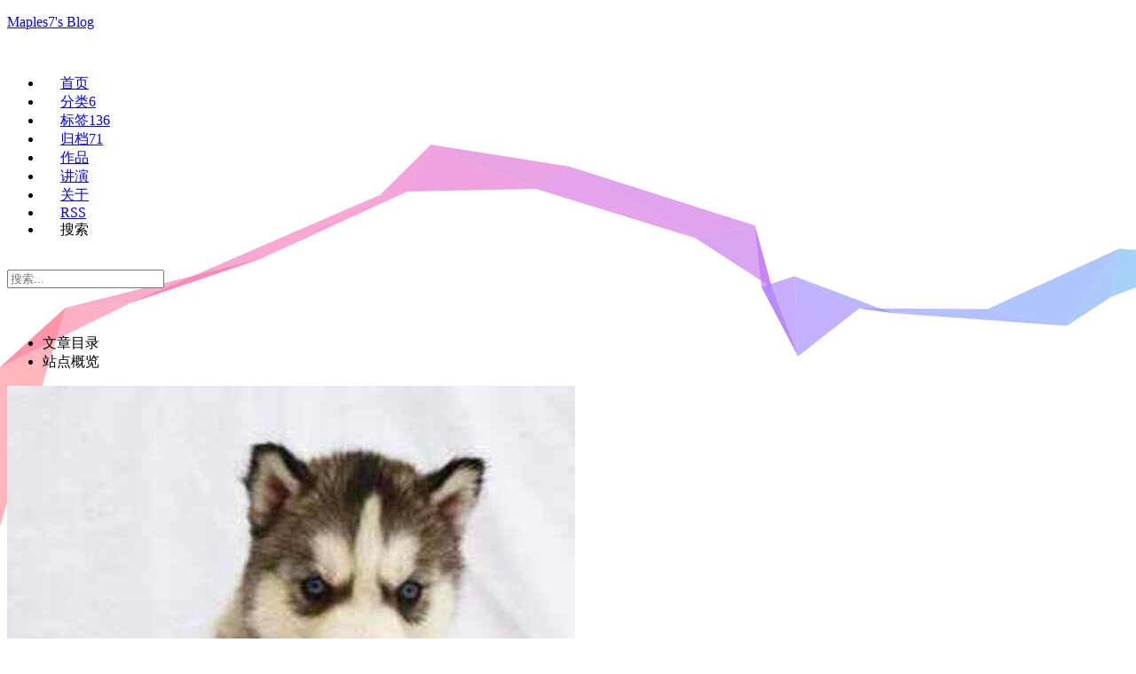

--- FILE ---
content_type: text/html; charset=utf-8
request_url: https://maples7.com/2018/12/31/2018-booklist/
body_size: 11743
content:
<!DOCTYPE html>
<html lang="zh-CN">
<head>
  <meta charset="UTF-8">
<meta name="viewport" content="width=device-width">
<meta name="theme-color" content="#222" media="(prefers-color-scheme: light)">
<meta name="theme-color" content="#222" media="(prefers-color-scheme: dark)"><meta name="generator" content="Hexo 8.1.1">
<link rel="preconnect" href="https://cdn.jsdelivr.net" crossorigin>
  <link rel="apple-touch-icon" sizes="180x180" href="/images/apple-touch-icon.png">
  <link rel="icon" type="image/png" sizes="32x32" href="/images/favicon-32x32.png">
  <link rel="icon" type="image/png" sizes="16x16" href="/images/favicon-16x16.png">
  <link rel="mask-icon" href="/images/safari-pinned-tab.svg" color="#222">
  <link rel="manifest" href="/site.webmanifest">

<link rel="stylesheet" href="/css/main.css">



<link rel="stylesheet" href="https://cdn.jsdelivr.net/npm/@fortawesome/fontawesome-free@7.0.0/css/all.min.css" integrity="sha256-VHqXKFhhMxcpubYf9xiWdCiojEbY9NexQ4jh8AxbvcM=" crossorigin="anonymous">
  <link rel="stylesheet" href="https://cdn.jsdelivr.net/npm/@fancyapps/ui@5.0.31/dist/fancybox/fancybox.css" integrity="sha256-gkQVf8UKZgQ0HyuxL/VnacadJ+D2Kox2TCEBuNQg5+w=" crossorigin="anonymous">
  <link rel="stylesheet" href="https://cdn.jsdelivr.net/npm/pace-js@1.2.4/themes/blue/pace-theme-minimal.css">
  <script src="https://cdn.jsdelivr.net/npm/pace-js@1.2.4/pace.min.js" integrity="sha256-gqd7YTjg/BtfqWSwsJOvndl0Bxc8gFImLEkXQT8+qj0=" crossorigin="anonymous" defer></script>

<script class="next-config" data-name="main" type="application/json">{"hostname":"maples7.com","root":"/","images":"/images","scheme":"Gemini","darkmode":true,"version":"8.26.0","exturl":false,"sidebar":{"position":"left","width_expanded":320,"width_dual_column":240,"display":"post","padding":18,"offset":12},"hljswrap":true,"codeblock":{"theme":{"light":"default","dark":"tomorrow-night-bright"},"prism":{"light":"prism","dark":"prism-dark"},"copy_button":{"enable":true,"style":"mac"},"fold":{"enable":false,"height":500},"language":false},"bookmark":{"enable":true,"color":"#222","save":"auto"},"mediumzoom":false,"lazyload":true,"pangu":true,"comments":{"style":"tabs","active":null,"storage":true,"lazyload":true,"nav":null},"stickytabs":false,"motion":{"enable":false,"async":true,"duration":200,"transition":{"menu_item":"fadeInDown","post_block":"fadeIn","post_header":"fadeInDown","post_body":"fadeInDown","coll_header":"fadeInLeft","sidebar":"fadeInUp"}},"prism":false,"i18n":{"placeholder":"搜索...","empty":"没有找到任何搜索结果：${query}","hits_time":"找到 ${hits} 个搜索结果（用时 ${time} 毫秒）","hits":"找到 ${hits} 个搜索结果"},"path":"/search.xml","localsearch":{"enable":true,"top_n_per_article":1,"unescape":true,"preload":true,"trigger":"auto"}}</script><script src="/js/config.js" defer></script>

    <meta name="description" content="今年的个人状态要比去年好多了，好在心态的逐渐平和。毫无疑问，今年要比去年忙很多，工作和生活都是如此，不过事情也开始越来越聚焦，大概是一种越来越明白自己在做什么以及为什么要这样做的状态。 回到「书单」的正题。在之前的年终书单总结中，我说过一般用 iPad 看电子书，今年引入了一个新设备 —— Kindle PaperWhite 4（官方名称是 “All-new Kindle Paperwhite”）">
<meta property="og:type" content="article">
<meta property="og:title" content="2018 年书单">
<meta property="og:url" content="https://maples7.com/2018/12/31/2018-booklist/">
<meta property="og:site_name" content="Maples7&#39;s Blog">
<meta property="og:description" content="今年的个人状态要比去年好多了，好在心态的逐渐平和。毫无疑问，今年要比去年忙很多，工作和生活都是如此，不过事情也开始越来越聚焦，大概是一种越来越明白自己在做什么以及为什么要这样做的状态。 回到「书单」的正题。在之前的年终书单总结中，我说过一般用 iPad 看电子书，今年引入了一个新设备 —— Kindle PaperWhite 4（官方名称是 “All-new Kindle Paperwhite”）">
<meta property="og:locale" content="zh_CN">
<meta property="article:published_time" content="2018-12-31T14:51:30.000Z">
<meta property="article:modified_time" content="2023-08-02T07:54:30.865Z">
<meta property="article:author" content="Maples7">
<meta property="article:tag" content="书单">
<meta name="twitter:card" content="summary">


<link rel="canonical" href="https://maples7.com/2018/12/31/2018-booklist/">


<script class="next-config" data-name="page" type="application/json">{"sidebar":"","isHome":false,"isPost":true,"lang":"zh-CN","comments":true,"permalink":"https://maples7.com/2018/12/31/2018-booklist/","path":"2018/12/31/2018-booklist/","title":"2018 年书单"}</script>

<script class="next-config" data-name="calendar" type="application/json">""</script>
<title>2018 年书单 | Maples7's Blog</title>
  

  <script src="/js/third-party/analytics/baidu-analytics.js" defer></script>
  <script async src="https://hm.baidu.com/hm.js?66be32f3560396549d4e96d0454820b3"></script>







  
  <script size="300" alpha="0.6" zIndex="-1" src="https://cdn.jsdelivr.net/npm/ribbon.js@1.0.2/dist/ribbon.min.js" defer></script>
  <script src="https://cdn.jsdelivr.net/npm/animejs@3.2.1/lib/anime.min.js" integrity="sha256-XL2inqUJaslATFnHdJOi9GfQ60on8Wx1C2H8DYiN1xY=" crossorigin="anonymous" defer></script>
  <script src="https://cdn.jsdelivr.net/npm/@next-theme/pjax@0.6.0/pjax.min.js" integrity="sha256-vxLn1tSKWD4dqbMRyv940UYw4sXgMtYcK6reefzZrao=" crossorigin="anonymous" defer></script>
  <script src="https://cdn.jsdelivr.net/npm/@fancyapps/ui@5.0.31/dist/fancybox/fancybox.umd.js" integrity="sha256-a+H7FYzJv6oU2hfsfDGM2Ohw/cR9v+hPfxHCLdmCrE8=" crossorigin="anonymous" defer></script>
  <script src="https://cdn.jsdelivr.net/npm/lozad@1.16.0/dist/lozad.min.js" integrity="sha256-mOFREFhqmHeQbXpK2lp4nA3qooVgACfh88fpJftLBbc=" crossorigin="anonymous" defer></script>
  <script src="https://cdn.jsdelivr.net/npm/pangu@7.2.0/dist/browser/pangu.umd.js" integrity="sha256-JnmRRnJK7DC6RQJbAJb6AXOM9OmWzS6z8eYultk/48Y=" crossorigin="anonymous" defer></script>
<script src="/js/utils.js" defer></script><script src="/js/sidebar.js" defer></script><script src="/js/next-boot.js" defer></script><script src="/js/bookmark.js" defer></script><script src="/js/pjax.js" defer></script>

  <script src="https://cdn.jsdelivr.net/npm/hexo-generator-searchdb@1.5.0/dist/search.js" integrity="sha256-xFC6PJ82SL9b3WkGjFavNiA9gm5z6UBxWPiu4CYjptg=" crossorigin="anonymous" defer></script>
<script src="/js/third-party/search/local-search.js" defer></script>




  <script src="/js/third-party/fancybox.js" defer></script>

  <script src="/js/third-party/pace.js" defer></script>


  
  <script data-pjax async src="https://busuanzi.ibruce.info/busuanzi/2.3/busuanzi.pure.mini.js"></script>




  <script src="https://cdn.jsdelivr.net/npm/quicklink@3.0.1/dist/quicklink.umd.js" integrity="sha256-44BednzIpUeQJcY8qtLyarFu0UCCTbgmWOvaoehiFQQ=" crossorigin="anonymous" defer></script>
  <script class="next-config" data-name="quicklink" type="application/json">{"enable":true,"home":true,"archive":true,"delay":true,"timeout":3000,"priority":true,"url":"https://maples7.com/2018/12/31/2018-booklist/"}</script>
  <script src="/js/third-party/quicklink.js" defer></script>

  <noscript>
    <link rel="stylesheet" href="/css/noscript.css">
  </noscript>
<link rel="alternate" href="/atom.xml" title="Maples7's Blog" type="application/atom+xml">
</head>

<body itemscope itemtype="http://schema.org/WebPage">
  <div class="headband"></div>

  <main class="main">
    <div class="column">
      <header class="header" itemscope itemtype="http://schema.org/WPHeader"><div class="site-brand-container">
  <div class="site-nav-toggle">
    <div class="toggle" aria-label="切换导航栏" role="button">
        <span class="toggle-line"></span>
        <span class="toggle-line"></span>
        <span class="toggle-line"></span>
    </div>
  </div>

  <div class="site-meta">

    <a href="/" class="brand" rel="start">
      <i class="logo-line"></i>
      <p class="site-title">Maples7's Blog</p>
      <i class="logo-line"></i>
    </a>
  </div>

  <div class="site-nav-right">
    <div class="toggle popup-trigger" aria-label="搜索" role="button">
        <i class="fa fa-search fa-fw fa-lg"></i>
    </div>
  </div>
</div>



<nav class="site-nav">
  <ul class="main-menu menu"><li class="menu-item menu-item-home"><a href="/" rel="section"><i class="fa fa-home fa-fw"></i>首页</a></li><li class="menu-item menu-item-categories"><a href="/categories/" rel="section"><i class="fa fa-th fa-fw"></i>分类<span class="badge">6</span></a></li><li class="menu-item menu-item-tags"><a href="/tags/" rel="section"><i class="fa fa-tags fa-fw"></i>标签<span class="badge">136</span></a></li><li class="menu-item menu-item-archives"><a href="/archives/" rel="section"><i class="fa fa-archive fa-fw"></i>归档<span class="badge">71</span></a></li><li class="menu-item menu-item-作品"><a href="/apps/" rel="section"><i class="fa-brands fa-app-store-ios fa-fw"></i>作品</a></li><li class="menu-item menu-item-讲演"><a href="/slides/" rel="section"><i class="fa fa-comment fa-fw"></i>讲演</a></li><li class="menu-item menu-item-about"><a href="/about/" rel="section"><i class="fa fa-user fa-fw"></i>关于</a></li><li class="menu-item menu-item-rss"><a href="/atom.xml" rel="section"><i class="fa fa-rss fa-fw"></i>RSS</a></li>
      <li class="menu-item menu-item-search">
        <a role="button" class="popup-trigger"><i class="fa fa-search fa-fw"></i>搜索
        </a>
      </li>
  </ul>
</nav>



  <div class="search-pop-overlay">
    <div class="popup search-popup">
      <div class="search-header">
        <span class="search-icon">
          <i class="fa fa-search"></i>
        </span>
        <div class="search-input-container">
          <input autocomplete="off" autocapitalize="off" maxlength="80"
                placeholder="搜索..." spellcheck="false"
                type="search" class="search-input">
        </div>
        <span class="popup-btn-close" role="button">
          <i class="fa fa-times-circle"></i>
        </span>
      </div>
      <div class="search-result-container">
        <div class="search-result-icon">
          <i class="fa fa-spinner fa-pulse fa-5x"></i>
        </div>
      </div>
    </div>
  </div>

</header>
        
  
  <aside class="sidebar">

    <div class="sidebar-inner sidebar-overview-active">
      <ul class="sidebar-nav">
        <li class="sidebar-nav-toc">
          文章目录
        </li>
        <li class="sidebar-nav-overview">
          站点概览
        </li>
      </ul>

      <div class="sidebar-panel-container">
        <!--noindex-->
        <div class="post-toc-wrap sidebar-panel">
        </div>
        <!--/noindex-->

        <div class="site-overview-wrap sidebar-panel">
          <div class="site-author animated" itemprop="author" itemscope itemtype="http://schema.org/Person">
    <img class="site-author-image" itemprop="image" alt="Maples7"
      src="https://i.loli.net/2018/08/06/5b67317dd4ba5.jpg">
  <p class="site-author-name" itemprop="name">Maples7</p>
  <div class="site-description" itemprop="description">知行合一</div>
</div>
<div class="site-state-wrap animated">
  <nav class="site-state">
      <div class="site-state-item site-state-posts">
        <a href="/archives/">
          <span class="site-state-item-count">71</span>
          <span class="site-state-item-name">日志</span>
        </a>
      </div>
      <div class="site-state-item site-state-categories">
          <a href="/categories/">
        <span class="site-state-item-count">6</span>
        <span class="site-state-item-name">分类</span></a>
      </div>
      <div class="site-state-item site-state-tags">
          <a href="/tags/">
        <span class="site-state-item-count">136</span>
        <span class="site-state-item-name">标签</span></a>
      </div>
  </nav>
</div>
  <div class="links-of-author animated">
      <span class="links-of-author-item">
        <a href="https://github.com/Maples7" title="GitHub → https:&#x2F;&#x2F;github.com&#x2F;Maples7" rel="noopener me" target="_blank"><i class="fab fa-github fa-fw"></i>GitHub</a>
      </span>
      <span class="links-of-author-item">
        <a href="https://mp.weixin.qq.com/s/HGeJgFwulVlKGVSgbseing" title="微信公众号 → https:&#x2F;&#x2F;mp.weixin.qq.com&#x2F;s&#x2F;HGeJgFwulVlKGVSgbseing" rel="noopener me" target="_blank"><i class="fab fa-weixin fa-fw"></i>微信公众号</a>
      </span>
      <span class="links-of-author-item">
        <a href="https://www.xiaohongshu.com/user/profile/5936284f6f02d67ef5665bdc" title="小红书 → https:&#x2F;&#x2F;www.xiaohongshu.com&#x2F;user&#x2F;profile&#x2F;5936284f6f02d67ef5665bdc" rel="noopener me" target="_blank"><i class="fa fa-book fa-fw"></i>小红书</a>
      </span>
      <span class="links-of-author-item">
        <a href="https://www.zhihu.com/people/maples7" title="知乎 → https:&#x2F;&#x2F;www.zhihu.com&#x2F;people&#x2F;maples7" rel="noopener me" target="_blank"><i class="fab fa-zhihu fa-fw"></i>知乎</a>
      </span>
      <span class="links-of-author-item">
        <a href="https://www.douban.com/people/82391888/" title="豆瓣 → https:&#x2F;&#x2F;www.douban.com&#x2F;people&#x2F;82391888&#x2F;" rel="noopener me" target="_blank"><i class="fas fa-book-reader fa-fw"></i>豆瓣</a>
      </span>
      <span class="links-of-author-item">
        <a href="https://weibo.com/u/3888197280" title="微博 → https:&#x2F;&#x2F;weibo.com&#x2F;u&#x2F;3888197280" rel="noopener me" target="_blank"><i class="fab fa-weibo fa-fw"></i>微博</a>
      </span>
      <span class="links-of-author-item">
        <a href="https://twitter.com/Maples67" title="Twitter → https:&#x2F;&#x2F;twitter.com&#x2F;Maples67" rel="noopener me" target="_blank"><i class="fab fa-twitter fa-fw"></i>Twitter</a>
      </span>
      <span class="links-of-author-item">
        <a href="https://maples7.tuchong.com/" title="图虫 → https:&#x2F;&#x2F;maples7.tuchong.com&#x2F;" rel="noopener me" target="_blank"><i class="fa-solid fa-camera fa-fw"></i>图虫</a>
      </span>
      <span class="links-of-author-item">
        <a href="mailto:maples7@163.com" title="邮箱 → mailto:maples7@163.com" rel="noopener me" target="_blank"><i class="fas fa-at fa-fw"></i>邮箱</a>
      </span>
      <span class="links-of-author-item">
        <a href="https://cv.maples7.com/" title="简历 → https:&#x2F;&#x2F;cv.maples7.com" rel="noopener me" target="_blank"><i class="fas fa-file fa-fw"></i>简历</a>
      </span>
  </div>
  <div class="cc-license animated" itemprop="license">
    <a href="https://creativecommons.org/licenses/by-nc-sa/4.0/deed.zh" class="cc-opacity" rel="noopener" target="_blank"><img src="https://cdn.jsdelivr.net/npm/@creativecommons/vocabulary@2020.11.3/assets/license_badges/small/by_nc_sa.svg" alt="Creative Commons"></a>
  </div>

        </div>
      </div>
    </div>

    
        <div class="pjax">
        </div>
  </aside>


    </div>

    <div class="main-inner post posts-expand">


  


<div class="post-block">
  
  

  <article itemscope itemtype="http://schema.org/Article" class="post-content" lang="zh-CN">
    <link itemprop="mainEntityOfPage" href="https://maples7.com/2018/12/31/2018-booklist/">

    <span hidden itemprop="author" itemscope itemtype="http://schema.org/Person">
      <meta itemprop="image" content="https://i.loli.net/2018/08/06/5b67317dd4ba5.jpg">
      <meta itemprop="name" content="Maples7">
    </span>

    <span hidden itemprop="publisher" itemscope itemtype="http://schema.org/Organization">
      <meta itemprop="name" content="Maples7's Blog">
      <meta itemprop="description" content="知行合一">
    </span>

    <span hidden itemprop="post" itemscope itemtype="http://schema.org/CreativeWork">
      <meta itemprop="name" content="2018 年书单 | Maples7's Blog">
      <meta itemprop="description" content="">
    </span>
      <header class="post-header">
        <h1 class="post-title" itemprop="name headline">
          2018 年书单
        </h1>

        <div class="post-meta-container">
          <div class="post-meta">
    <span class="post-meta-item">
      <span class="post-meta-item-icon">
        <i class="far fa-calendar"></i>
      </span>
      <span class="post-meta-item-text">发表于</span>

      <time title="创建时间：2018-12-31 22:51:30" itemprop="dateCreated datePublished" datetime="2018-12-31T22:51:30+08:00">2018-12-31</time>
    </span>
    <span class="post-meta-item">
      <span class="post-meta-item-icon">
        <i class="far fa-calendar-check"></i>
      </span>
      <span class="post-meta-item-text">更新于</span>
      <time title="修改时间：2023-08-02 15:54:30" itemprop="dateModified" datetime="2023-08-02T15:54:30+08:00">2023-08-02</time>
    </span>
    <span class="post-meta-item">
      <span class="post-meta-item-icon">
        <i class="far fa-folder"></i>
      </span>
      <span class="post-meta-item-text">分类于</span>
        <span itemprop="about" itemscope itemtype="http://schema.org/Thing">
          <a href="/categories/%E6%B5%AE%E7%94%9F%E6%95%A3%E8%AE%B0/" itemprop="url" rel="index"><span itemprop="name">浮生散记</span></a>
        </span>
    </span>

  
    <span class="post-meta-item" title="阅读次数" id="busuanzi_container_page_pv">
      <span class="post-meta-item-icon">
        <i class="far fa-eye"></i>
      </span>
      <span class="post-meta-item-text">阅读次数：</span>
      <span id="busuanzi_value_page_pv"></span>
    </span>
  
  <span class="post-meta-item">
    
      <span class="post-meta-item-icon">
        <i class="far fa-comment"></i>
      </span>
      <span class="post-meta-item-text">Disqus：</span>
    
    <a title="disqus" href="/2018/12/31/2018-booklist/#disqus_thread" itemprop="discussionUrl">
      <span class="post-comments-count disqus-comment-count" data-disqus-identifier="2018/12/31/2018-booklist/" itemprop="commentCount"></span>
    </a>
  </span>
  
  
    <span class="post-meta-break"></span>
    <span class="post-meta-item" title="本文字数">
      <span class="post-meta-item-icon">
        <i class="far fa-file-word"></i>
      </span>
      <span class="post-meta-item-text">本文字数：</span>
      <span>2.1k</span>
    </span>
    <span class="post-meta-item" title="阅读时长">
      <span class="post-meta-item-icon">
        <i class="far fa-clock"></i>
      </span>
      <span class="post-meta-item-text">阅读时长 &asymp;</span>
      <span>8 分钟</span>
    </span>
</div>

        </div>
      </header>

    
    
    
    <div class="post-body" itemprop="articleBody"><p>今年的个人状态要比去年好多了，好在心态的逐渐平和。毫无疑问，今年要比去年忙很多，工作和生活都是如此，不过事情也开始越来越聚焦，大概是一种越来越明白自己在做什么以及为什么要这样做的状态。</p>
<p>回到「书单」的正题。在<a href="http://maples7.com/2016/12/31/2016-booklist/">之前的年终书单总结</a>中，我说过一般用 iPad 看电子书，今年引入了一个新设备 —— <a target="_blank" rel="noopener" href="https://www.amazon.com/All-new-Kindle-Paperwhite-Waterproof-Storage/dp/B07CXG6C9W">Kindle PaperWhite 4</a>（官方名称是 “All-new Kindle Paperwhite”），这是目前为止最轻的一款 Kindle。之前我一直不理解用 Kindle 看电子书比用 iPad 看电子书好在哪里 —— 忍受着上世纪电子设备的响应速度，使用着非常有限的功能，就为了墨水屏？不用不知道，在真正使用了 Kindle 之后我发现，所有的「轻薄」、「有限的功能」、「电子墨水屏」等特性，都是为了让你在阅读时更加专注 —— 避免打扰、减少疲劳感。从中我体悟到一个道理，任何细微而又专注于目标的优势都不应该被忽视，它可能是一个产品制胜的关键。Kindle 所有的设计都是为了「阅读」这一场景而设计，尽管 iPad 有着丰富得多的功能，但对于体验敏感的用户来说，在「阅读」这件事情上还是会为了用户体验而买一个 Kindle。细小而专注的优势，很重要，不仅仅适用于电子设备产品，也适用于每一件事、每一个人本身。</p>
<span id="more"></span>

<p>废话先不多说，还是按老规矩先列今年看过的书的书单。</p>
<ol>
<li><p><a target="_blank" rel="noopener" href="https://www.zhihu.com/pub/book/19550356">设计之美</a>：★★★☆<br>前言写得是真好，整本书写得最好的部分也是前言。</p>
</li>
<li><p><a target="_blank" rel="noopener" href="https://book.douban.com/subject/26320659/">万物生长</a>：★★★★<br>冯唐的文字远比<a target="_blank" rel="noopener" href="https://zh.wikipedia.org/wiki/%E7%8E%8B%E5%B0%8F%E6%B3%A2">王小波</a>的瑰丽绚烂，像被一个习惯了炒食堂大锅菜的师傅炒出的菜，加足了各种重口的佐料，分明就是他自己前不久写的那篇在朋友圈疯转的文章所说的「油腻」。<br>被称为「某某第二」的人永远不能成为「某某」，也永远达不到世俗意义上「某某」的高度，这一点，几乎是一条铁律。号称「王小波第二」的冯唐永远也成不了王小波，是因为他的文字看不到王小波能看到的东西，技巧十足，却没有让人想去细细揣摩的深意。<br>然而这个世界上没有谁需要去成为谁，冯唐不必易老，照样会让世界变得更丰富。</p>
</li>
<li><p><a target="_blank" rel="noopener" href="https://book.douban.com/subject/26943161/">未来简史：从智人到智神</a>：★★★★<br>第一部分基本是在重复<a target="_blank" rel="noopener" href="https://book.douban.com/subject/26953606/">《人类简史》</a>的观点；第二部分写得比较有意思，把人文主义主导世界的现实情况剖析得鞭辟入里；第三部阐述了数据宗教的概念，基本也没有什么新东西。<br>预言未来当然比叙述历史要难很多，没有《人类简史》那么脉络清晰且具有说服力，不过书中的很多观点都是值得了解的。</p>
</li>
<li><p><a target="_blank" rel="noopener" href="https://book.douban.com/subject/27085265/">北京，北京</a>：★★<br>「年轻人没了幻想，一不小心就俗了」；<br>作家要是没了追求，文字一不小心就俗透了。</p>
</li>
<li><p><a target="_blank" rel="noopener" href="https://book.douban.com/subject/25881855/">大教堂与集市</a>：★★★★☆<br>可以和<a target="_blank" rel="noopener" href="https://book.douban.com/subject/26358448/">《人月神话》</a>一起看。<br><a target="_blank" rel="noopener" href="https://en.wikipedia.org/wiki/Fred_Brooks">Brooks</a> 证明了「人月」在软件工程领域的非线性叠加性，而 <a target="_blank" rel="noopener" href="https://en.wikipedia.org/wiki/Eric_S._Raymond">Eric S.Raymond</a> 则告诉我们「开源」大概是破局的唯一方式。<br>这部二十多年前写就的作品在如今看来也毫不过时，甚至书中的一些预言都一一应验。开源运动绝对是上世纪末以来黑客们最伟大的宗教活动。</p>
</li>
<li><p><a target="_blank" rel="noopener" href="https://book.douban.com/subject/27070488/">围城</a>：★★★★★<br>钱钟书太厉害了，把人物形象简直刻画得惟妙惟肖，个个都像是生活中栩栩如生的样子。<br>一个围城，围住了中国人的人情、世俗、琐碎与人生的苍凉。<br><a target="_blank" rel="noopener" href="https://zh.wikipedia.org/wiki/%E9%9F%A9%E5%AF%92">韩寒</a>的所谓<a target="_blank" rel="noopener" href="https://book.douban.com/subject/24697636/">《三重门》</a>不及《围城》的 0.01%。</p>
</li>
<li><p><a target="_blank" rel="noopener" href="https://book.douban.com/subject/26663519/">MacTalk 跨越边界</a>：★★★☆<br>比前作的干货更少，也看得出对于书本身的内容而言所体现出的作者的野心更少，基本都是些日常感悟和书评。大概已经无需再考虑要证明什么，可以放开手脚写想写的东西。<br>在我所接触到的所有技术人的自媒体当中，不管技术如何，<a target="_blank" rel="noopener" href="http://macshuo.com/?page_id=2">池建强</a>和<a target="_blank" rel="noopener" href="https://www.zhihu.com/people/tchen/">陈天</a>算是文字写得流畅优美、可读性非常强的两位了。<br>作为枕边读物还行。</p>
</li>
<li><p><a target="_blank" rel="noopener" href="https://book.douban.com/subject/26997376/">我是猫</a>：★★★☆<br>简直就是夏目漱石的自嘲式自传。这本书在浮躁的时候是不能读的，只有在悠闲的时候静下心来慢慢跟随「猫」的视野，才能感受到作为一个旁观者的乐趣。跟《围城》的写作手法和主旨其实有一些类似，但可读性并没有那么高，独特的视角也是本书的特色之一吧。</p>
</li>
<li><p><a target="_blank" rel="noopener" href="https://book.douban.com/subject/26984868/">神奇动物在哪里（原创电影剧本）</a>：★★★★<br>看完电影再看剧本画面简直扑面而来，第一部无论是剧本还是电影都很不错啊，好奇<a target="_blank" rel="noopener" href="https://movie.douban.com/subject/26147417/">第二部</a>的剧本到底是怎么样的，至少从电影的观赏程度上肯定不如第一部，当然也有可能第二部的定位就是为了挖大坑。<br>不过呢，出版的剧本其实并不是为了拍电影工作的原始剧本，而是根据已上映电影内容的再编辑，这样看估计出版的剧本也不会很好了。<a target="_blank" rel="noopener" href="https://www.jkrowling.com/">罗姨</a>的确是应该找个专业剧作家一起合作啊。</p>
</li>
</ol>
<p>今年看完的书差不多就是这样了，另外我是那种齐头并进看多本书的类型，每天看心情选择一本想看的书，投入也开心。而书单只会列出在当年看完的书，那些可能看了一半的书不好评价故不在此列，有些书甚至可能会持续一两年还没看完，但最终基本还是会有所了结。以后我也会慢慢把所有在看的书都转移到 Kindle 上去。</p>
<p>2018 年年初其实制定了一个非常高难度的计划，实现了其中最核心的部分，我个人觉得是幸运且满足的。2018 年似乎也是一个大环境非常不好的一年，「经济衰退」、「资本寒冬」在 2018 年的冬季被各种媒体频频提起，这似乎让 2019 更加让我期待，因为那意味着更加强烈的变化。变化和起落才是世界的真相，而太多人对自我、对世界有太大的误解，对人性和环境有太高的期待，太执拗于自我而丧失了格局。这也是今年我自我感觉更成熟的地方之一，经历得更多也越来越包容，接受各种各样的不同、缺憾、丰富和可能性，但同时也有了更坚定的自我意识。</p>
<p>另一个今年值得一提的收获是开始探索了一个全新的领域并乐在其中，这也是一个很可能对人生有很大影响的领域。我一直推崇「顿悟」式的习得方式，因为大部分事后复盘看起来比较重要的「获得」其实都非常偶然，可遇不可求，不管这背后的原因是来自于你长期的努力和平时的积累、目前所到达的境界和眼界还是纯粹的运气，就在那一刻，不多不少，不紧不慢，你突然有所发现，打开了新世界的大门。这背后个人努力对最终结果起到了多大的作用，并不好说。「偶然」也是世界的一种真相和常态，很多人对此也有很大的误解。作为人类我们唯一能做的，只能是尽可能多的去了解一些不一样的东西，以求能更贴近真相一些。</p>
<p>2019 年，我希望我可以更纯粹、更极致、更理想主义，坚定自我，从心所欲，也用更开放的胸怀和包容的态度待人接物，年度书单还将一直继续下去。</p>

    </div>

    
    
    

    <footer class="post-footer">
          <div class="reward-container">
  <div>请我一杯咖啡吧！</div>
  <button>
    赞赏
  </button>
  <div class="post-reward">
      <div>
        <img src="https://i.loli.net/2018/08/06/5b6732ef0e7fe.gif" alt="Maples7 微信">
        <span>微信</span>
      </div>
      <div>
        <img src="https://i.loli.net/2018/08/06/5b6732ef1f148.gif" alt="Maples7 支付宝">
        <span>支付宝</span>
      </div>

  </div>
</div>

          

<div class="post-copyright">
<ul>
  <li class="post-copyright-author">
      <strong>本文作者： </strong>Maples7
  </li>
  <li class="post-copyright-link">
      <strong>本文链接：</strong>
      <a href="https://maples7.com/2018/12/31/2018-booklist/" title="2018 年书单">https://maples7.com/2018/12/31/2018-booklist/</a>
  </li>
  <li class="post-copyright-license">
      <strong>版权声明： </strong>本博客所有文章除特别声明外，均采用 <a href="https://creativecommons.org/licenses/by-nc-sa/4.0/deed.zh" rel="noopener" target="_blank"><i class="fab fa-fw fa-creative-commons"></i>BY-NC-SA</a> 许可协议。转载请注明出处！
  </li>
</ul>
</div>

          <div class="followme">
  <span>欢迎关注我的其它发布渠道</span>

  <div class="social-list">

      <div class="social-item">
          <a target="_blank" class="social-link" href="https://github.com/Maples7">
            <span class="icon">
              <i class="fab fa-github"></i>
            </span>

            <span class="label">GitHub</span>
          </a>
      </div>

      <div class="social-item">
          <a target="_blank" class="social-link" href="/images/WeChat-Official-Account.JPG">
            <span class="icon">
              <i class="fab fa-weixin"></i>
            </span>

            <span class="label">WeChat</span>
          </a>
      </div>

      <div class="social-item">
          <a target="_blank" class="social-link" href="https://www.xiaohongshu.com/user/profile/5936284f6f02d67ef5665bdc">
            <span class="icon">
              <i class="fa fa-book"></i>
            </span>

            <span class="label">小红书</span>
          </a>
      </div>

      <div class="social-item">
          <a target="_blank" class="social-link" href="https://maples7.tuchong.com/">
            <span class="icon">
              <i class="fas fa-camera-retro"></i>
            </span>

            <span class="label">图虫</span>
          </a>
      </div>

      <div class="social-item">
          <a target="_blank" class="social-link" href="/atom.xml">
            <span class="icon">
              <i class="fa fa-rss"></i>
            </span>

            <span class="label">RSS</span>
          </a>
      </div>
  </div>
</div>

          <div class="post-tags">
              <a href="/tags/%E4%B9%A6%E5%8D%95/" rel="tag"><i class="fa fa-tag"></i> 书单</a>
          </div>

        

          <div class="post-nav">
            <div class="post-nav-item">
                <a href="/2018/12/25/hot-cold-data-based-on-mysql/" rel="prev" title="基于 MySQL 的热数据与冷数据分离设计与实现">
                  <i class="fa fa-angle-left"></i> 基于 MySQL 的热数据与冷数据分离设计与实现
                </a>
            </div>
            <div class="post-nav-item">
                <a href="/2019/02/05/winter-of-north-east/" rel="next" title="东北的冬">
                  东北的冬 <i class="fa fa-angle-right"></i>
                </a>
            </div>
          </div>
    </footer>
  </article>
</div>






    
  <div class="comments" id="disqus_thread">
    <noscript>Please enable JavaScript to view the comments powered by Disqus.</noscript>
  </div>
  
</div>
  </main>

  <footer class="footer">
    <div class="footer-inner">

  <div class="copyright">
    &copy; 2014 – 
    <span itemprop="copyrightYear">2025</span>
    <span class="with-love">
      <i class="fa fa-heart"></i>
    </span>
    <span class="author" itemprop="copyrightHolder">Maples7</span>
  </div>
<div class="wordcount">
  <span class="post-meta-item">
    <span class="post-meta-item-icon">
      <i class="fa fa-chart-line"></i>
    </span>
      <span>站点总字数：</span>
    <span title="站点总字数">162k</span>
  </span>
  <span class="post-meta-item">
    <span class="post-meta-item-icon">
      <i class="fa fa-coffee"></i>
    </span>
      <span>站点阅读时长 &asymp;</span>
    <span title="站点阅读时长">9:49</span>
  </span>
</div>
<div class="busuanzi-count">
    <span class="post-meta-item" id="busuanzi_container_site_uv">
      <span class="post-meta-item-icon">
        <i class="fa fa-user"></i>
      </span>
      <span class="site-uv" title="总访客量">
        <span id="busuanzi_value_site_uv"></span>
      </span>
    </span>
    <span class="post-meta-item" id="busuanzi_container_site_pv">
      <span class="post-meta-item-icon">
        <i class="fa fa-eye"></i>
      </span>
      <span class="site-pv" title="总访问量">
        <span id="busuanzi_value_site_pv"></span>
      </span>
    </span>
</div>
  <div class="powered-by">由 <a href="https://hexo.io/" rel="noopener" target="_blank">Hexo</a> & <a href="https://theme-next.js.org/" rel="noopener" target="_blank">NexT.Gemini</a> 强力驱动
  </div>

    </div>
  </footer>

  
  <div class="toggle sidebar-toggle" role="button">
    <span class="toggle-line"></span>
    <span class="toggle-line"></span>
    <span class="toggle-line"></span>
  </div>
  <div class="sidebar-dimmer"></div>
  <div class="back-to-top" role="button" aria-label="返回顶部">
    <i class="fa fa-arrow-up fa-lg"></i>
    <span>0%</span>
  </div>
  <div class="reading-progress-bar"></div>
  <a role="button" class="book-mark-link book-mark-link-fixed"></a>

  <a href="https://github.com/Maples7" class="github-corner" title="在 GitHub 上关注我" aria-label="在 GitHub 上关注我" rel="noopener" target="_blank"><svg width="80" height="80" viewBox="0 0 250 250" aria-hidden="true"><path d="M0,0 L115,115 L130,115 L142,142 L250,250 L250,0 Z"></path><path d="M128.3,109.0 C113.8,99.7 119.0,89.6 119.0,89.6 C122.0,82.7 120.5,78.6 120.5,78.6 C119.2,72.0 123.4,76.3 123.4,76.3 C127.3,80.9 125.5,87.3 125.5,87.3 C122.9,97.6 130.6,101.9 134.4,103.2" fill="currentColor" style="transform-origin: 130px 106px;" class="octo-arm"></path><path d="M115.0,115.0 C114.9,115.1 118.7,116.5 119.8,115.4 L133.7,101.6 C136.9,99.2 139.9,98.4 142.2,98.6 C133.8,88.0 127.5,74.4 143.8,58.0 C148.5,53.4 154.0,51.2 159.7,51.0 C160.3,49.4 163.2,43.6 171.4,40.1 C171.4,40.1 176.1,42.5 178.8,56.2 C183.1,58.6 187.2,61.8 190.9,65.4 C194.5,69.0 197.7,73.2 200.1,77.6 C213.8,80.2 216.3,84.9 216.3,84.9 C212.7,93.1 206.9,96.0 205.4,96.6 C205.1,102.4 203.0,107.8 198.3,112.5 C181.9,128.9 168.3,122.5 157.7,114.1 C157.9,116.9 156.7,120.9 152.7,124.9 L141.0,136.5 C139.8,137.7 141.6,141.9 141.8,141.8 Z" fill="currentColor" class="octo-body"></path></svg></a>

<noscript>
  <div class="noscript-warning">Theme NexT works best with JavaScript enabled</div>
</noscript>
<script class="next-config" data-name="disqus" type="application/json">{"enable":true,"shortname":"maples7","count":true,"i18n":{"disqus":"disqus"}}</script>
<script src="/js/third-party/comments/disqus.js" defer></script>

</body>
</html>
